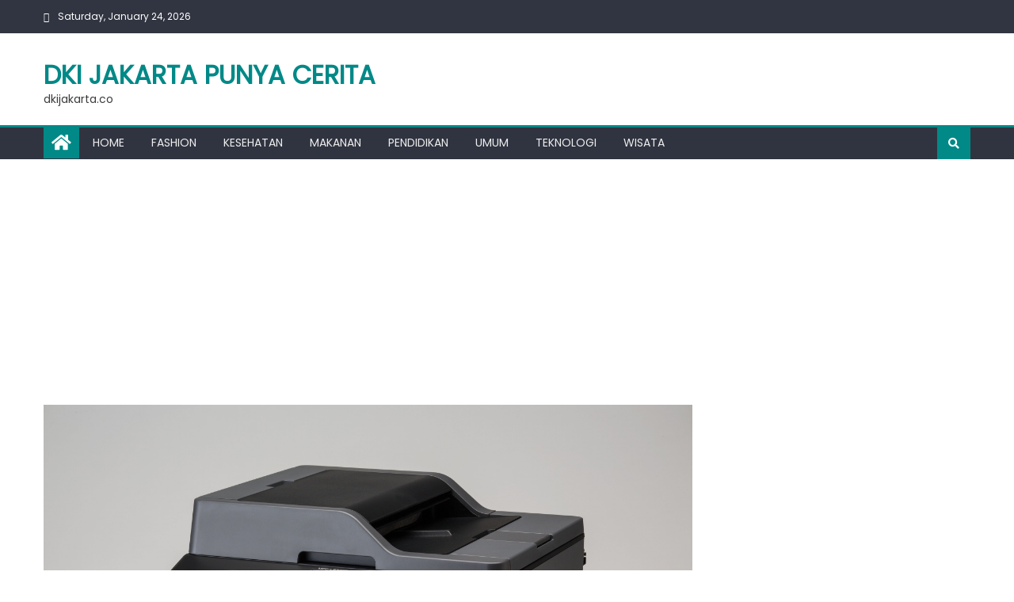

--- FILE ---
content_type: text/html; charset=UTF-8
request_url: http://dkijakarta.co/2016/03/30/jenis-jenis-printer-yang-dijual-di-indonesia/
body_size: 13275
content:
<!DOCTYPE html>
<html lang="en-US">
<head>
    <meta charset="UTF-8">
    <meta name="viewport" content="width=device-width, initial-scale=1">
    <link rel="profile" href="http://gmpg.org/xfn/11">
    <link rel="pingback" href="http://dkijakarta.co/xmlrpc.php">
    <meta name='robots' content='index, follow, max-image-preview:large, max-snippet:-1, max-video-preview:-1' />

	<!-- This site is optimized with the Yoast SEO plugin v22.6 - https://yoast.com/wordpress/plugins/seo/ -->
	<title>Jenis – Jenis Printer Yang Dijual di Indonesia - DKI Jakarta Punya Cerita</title>
	<link rel="canonical" href="http://dkijakarta.co/2016/03/30/jenis-jenis-printer-yang-dijual-di-indonesia/" />
	<meta property="og:locale" content="en_US" />
	<meta property="og:type" content="article" />
	<meta property="og:title" content="Jenis – Jenis Printer Yang Dijual di Indonesia - DKI Jakarta Punya Cerita" />
	<meta property="og:description" content="Pada zaman yang serba digital ini, ada banyak peralatan digital yang dipergunakan dalam berbagai aktifitas. Hampir semua aspek kehidupan selalu memanfaatkan alat – alat digital.  Selain dalam dunia komunikasi dan informasi, Peralatan digital juga sering digunakan dalam dunia kerja dan pendidikan. Banyak pekerjaan yang dapat diselesaikan menggunakan komputer, laptop, komputer tablet, atau smartphone.   Begitu [&hellip;]" />
	<meta property="og:url" content="http://dkijakarta.co/2016/03/30/jenis-jenis-printer-yang-dijual-di-indonesia/" />
	<meta property="og:site_name" content="DKI Jakarta Punya Cerita" />
	<meta property="article:published_time" content="2016-03-30T03:24:31+00:00" />
	<meta property="og:image" content="http://dkijakarta.co/wp-content/uploads/2016/03/Jenis-–-Jenis-Printer-Yang-Dijual-di-Indonesia.jpg" />
	<meta property="og:image:width" content="5656" />
	<meta property="og:image:height" content="3840" />
	<meta property="og:image:type" content="image/jpeg" />
	<meta name="author" content="Windi Ariska" />
	<meta name="twitter:label1" content="Written by" />
	<meta name="twitter:data1" content="Windi Ariska" />
	<meta name="twitter:label2" content="Est. reading time" />
	<meta name="twitter:data2" content="2 minutes" />
	<script type="application/ld+json" class="yoast-schema-graph">{"@context":"https://schema.org","@graph":[{"@type":"WebPage","@id":"http://dkijakarta.co/2016/03/30/jenis-jenis-printer-yang-dijual-di-indonesia/","url":"http://dkijakarta.co/2016/03/30/jenis-jenis-printer-yang-dijual-di-indonesia/","name":"Jenis – Jenis Printer Yang Dijual di Indonesia - DKI Jakarta Punya Cerita","isPartOf":{"@id":"http://dkijakarta.co/#website"},"primaryImageOfPage":{"@id":"http://dkijakarta.co/2016/03/30/jenis-jenis-printer-yang-dijual-di-indonesia/#primaryimage"},"image":{"@id":"http://dkijakarta.co/2016/03/30/jenis-jenis-printer-yang-dijual-di-indonesia/#primaryimage"},"thumbnailUrl":"http://dkijakarta.co/wp-content/uploads/2016/03/Jenis-–-Jenis-Printer-Yang-Dijual-di-Indonesia.jpg","datePublished":"2016-03-30T03:24:31+00:00","dateModified":"2016-03-30T03:24:31+00:00","author":{"@id":"http://dkijakarta.co/#/schema/person/538a78c6bd41bb1ec2f00715e8118efa"},"breadcrumb":{"@id":"http://dkijakarta.co/2016/03/30/jenis-jenis-printer-yang-dijual-di-indonesia/#breadcrumb"},"inLanguage":"en-US","potentialAction":[{"@type":"ReadAction","target":["http://dkijakarta.co/2016/03/30/jenis-jenis-printer-yang-dijual-di-indonesia/"]}]},{"@type":"ImageObject","inLanguage":"en-US","@id":"http://dkijakarta.co/2016/03/30/jenis-jenis-printer-yang-dijual-di-indonesia/#primaryimage","url":"http://dkijakarta.co/wp-content/uploads/2016/03/Jenis-–-Jenis-Printer-Yang-Dijual-di-Indonesia.jpg","contentUrl":"http://dkijakarta.co/wp-content/uploads/2016/03/Jenis-–-Jenis-Printer-Yang-Dijual-di-Indonesia.jpg","width":5656,"height":3840,"caption":"Jenis – Jenis Printer Yang Dijual di Indonesia"},{"@type":"BreadcrumbList","@id":"http://dkijakarta.co/2016/03/30/jenis-jenis-printer-yang-dijual-di-indonesia/#breadcrumb","itemListElement":[{"@type":"ListItem","position":1,"name":"Home","item":"http://dkijakarta.co/"},{"@type":"ListItem","position":2,"name":"Jenis – Jenis Printer Yang Dijual di Indonesia"}]},{"@type":"WebSite","@id":"http://dkijakarta.co/#website","url":"http://dkijakarta.co/","name":"DKI Jakarta Punya Cerita","description":"dkijakarta.co","potentialAction":[{"@type":"SearchAction","target":{"@type":"EntryPoint","urlTemplate":"http://dkijakarta.co/?s={search_term_string}"},"query-input":"required name=search_term_string"}],"inLanguage":"en-US"},{"@type":"Person","@id":"http://dkijakarta.co/#/schema/person/538a78c6bd41bb1ec2f00715e8118efa","name":"Windi Ariska","image":{"@type":"ImageObject","inLanguage":"en-US","@id":"http://dkijakarta.co/#/schema/person/image/","url":"http://2.gravatar.com/avatar/e9f698c9756e9a86c0274d5fc0c5f6fd?s=96&d=mm&r=g","contentUrl":"http://2.gravatar.com/avatar/e9f698c9756e9a86c0274d5fc0c5f6fd?s=96&d=mm&r=g","caption":"Windi Ariska"},"sameAs":["http://cendikianews.com"],"url":"http://dkijakarta.co/author/windiariska/"}]}</script>
	<!-- / Yoast SEO plugin. -->


<link rel='dns-prefetch' href='//fonts.googleapis.com' />
<link rel="alternate" type="application/rss+xml" title="DKI Jakarta Punya Cerita &raquo; Feed" href="http://dkijakarta.co/feed/" />
<script type="text/javascript">
window._wpemojiSettings = {"baseUrl":"https:\/\/s.w.org\/images\/core\/emoji\/14.0.0\/72x72\/","ext":".png","svgUrl":"https:\/\/s.w.org\/images\/core\/emoji\/14.0.0\/svg\/","svgExt":".svg","source":{"concatemoji":"http:\/\/dkijakarta.co\/wp-includes\/js\/wp-emoji-release.min.js?ver=6.3.7"}};
/*! This file is auto-generated */
!function(i,n){var o,s,e;function c(e){try{var t={supportTests:e,timestamp:(new Date).valueOf()};sessionStorage.setItem(o,JSON.stringify(t))}catch(e){}}function p(e,t,n){e.clearRect(0,0,e.canvas.width,e.canvas.height),e.fillText(t,0,0);var t=new Uint32Array(e.getImageData(0,0,e.canvas.width,e.canvas.height).data),r=(e.clearRect(0,0,e.canvas.width,e.canvas.height),e.fillText(n,0,0),new Uint32Array(e.getImageData(0,0,e.canvas.width,e.canvas.height).data));return t.every(function(e,t){return e===r[t]})}function u(e,t,n){switch(t){case"flag":return n(e,"\ud83c\udff3\ufe0f\u200d\u26a7\ufe0f","\ud83c\udff3\ufe0f\u200b\u26a7\ufe0f")?!1:!n(e,"\ud83c\uddfa\ud83c\uddf3","\ud83c\uddfa\u200b\ud83c\uddf3")&&!n(e,"\ud83c\udff4\udb40\udc67\udb40\udc62\udb40\udc65\udb40\udc6e\udb40\udc67\udb40\udc7f","\ud83c\udff4\u200b\udb40\udc67\u200b\udb40\udc62\u200b\udb40\udc65\u200b\udb40\udc6e\u200b\udb40\udc67\u200b\udb40\udc7f");case"emoji":return!n(e,"\ud83e\udef1\ud83c\udffb\u200d\ud83e\udef2\ud83c\udfff","\ud83e\udef1\ud83c\udffb\u200b\ud83e\udef2\ud83c\udfff")}return!1}function f(e,t,n){var r="undefined"!=typeof WorkerGlobalScope&&self instanceof WorkerGlobalScope?new OffscreenCanvas(300,150):i.createElement("canvas"),a=r.getContext("2d",{willReadFrequently:!0}),o=(a.textBaseline="top",a.font="600 32px Arial",{});return e.forEach(function(e){o[e]=t(a,e,n)}),o}function t(e){var t=i.createElement("script");t.src=e,t.defer=!0,i.head.appendChild(t)}"undefined"!=typeof Promise&&(o="wpEmojiSettingsSupports",s=["flag","emoji"],n.supports={everything:!0,everythingExceptFlag:!0},e=new Promise(function(e){i.addEventListener("DOMContentLoaded",e,{once:!0})}),new Promise(function(t){var n=function(){try{var e=JSON.parse(sessionStorage.getItem(o));if("object"==typeof e&&"number"==typeof e.timestamp&&(new Date).valueOf()<e.timestamp+604800&&"object"==typeof e.supportTests)return e.supportTests}catch(e){}return null}();if(!n){if("undefined"!=typeof Worker&&"undefined"!=typeof OffscreenCanvas&&"undefined"!=typeof URL&&URL.createObjectURL&&"undefined"!=typeof Blob)try{var e="postMessage("+f.toString()+"("+[JSON.stringify(s),u.toString(),p.toString()].join(",")+"));",r=new Blob([e],{type:"text/javascript"}),a=new Worker(URL.createObjectURL(r),{name:"wpTestEmojiSupports"});return void(a.onmessage=function(e){c(n=e.data),a.terminate(),t(n)})}catch(e){}c(n=f(s,u,p))}t(n)}).then(function(e){for(var t in e)n.supports[t]=e[t],n.supports.everything=n.supports.everything&&n.supports[t],"flag"!==t&&(n.supports.everythingExceptFlag=n.supports.everythingExceptFlag&&n.supports[t]);n.supports.everythingExceptFlag=n.supports.everythingExceptFlag&&!n.supports.flag,n.DOMReady=!1,n.readyCallback=function(){n.DOMReady=!0}}).then(function(){return e}).then(function(){var e;n.supports.everything||(n.readyCallback(),(e=n.source||{}).concatemoji?t(e.concatemoji):e.wpemoji&&e.twemoji&&(t(e.twemoji),t(e.wpemoji)))}))}((window,document),window._wpemojiSettings);
</script>
<style type="text/css">
img.wp-smiley,
img.emoji {
	display: inline !important;
	border: none !important;
	box-shadow: none !important;
	height: 1em !important;
	width: 1em !important;
	margin: 0 0.07em !important;
	vertical-align: -0.1em !important;
	background: none !important;
	padding: 0 !important;
}
</style>
	
<link rel='stylesheet' id='wp-block-library-css' href='http://dkijakarta.co/wp-includes/css/dist/block-library/style.min.css?ver=6.3.7' type='text/css' media='all' />
<style id='classic-theme-styles-inline-css' type='text/css'>
/*! This file is auto-generated */
.wp-block-button__link{color:#fff;background-color:#32373c;border-radius:9999px;box-shadow:none;text-decoration:none;padding:calc(.667em + 2px) calc(1.333em + 2px);font-size:1.125em}.wp-block-file__button{background:#32373c;color:#fff;text-decoration:none}
</style>
<style id='global-styles-inline-css' type='text/css'>
body{--wp--preset--color--black: #000000;--wp--preset--color--cyan-bluish-gray: #abb8c3;--wp--preset--color--white: #ffffff;--wp--preset--color--pale-pink: #f78da7;--wp--preset--color--vivid-red: #cf2e2e;--wp--preset--color--luminous-vivid-orange: #ff6900;--wp--preset--color--luminous-vivid-amber: #fcb900;--wp--preset--color--light-green-cyan: #7bdcb5;--wp--preset--color--vivid-green-cyan: #00d084;--wp--preset--color--pale-cyan-blue: #8ed1fc;--wp--preset--color--vivid-cyan-blue: #0693e3;--wp--preset--color--vivid-purple: #9b51e0;--wp--preset--gradient--vivid-cyan-blue-to-vivid-purple: linear-gradient(135deg,rgba(6,147,227,1) 0%,rgb(155,81,224) 100%);--wp--preset--gradient--light-green-cyan-to-vivid-green-cyan: linear-gradient(135deg,rgb(122,220,180) 0%,rgb(0,208,130) 100%);--wp--preset--gradient--luminous-vivid-amber-to-luminous-vivid-orange: linear-gradient(135deg,rgba(252,185,0,1) 0%,rgba(255,105,0,1) 100%);--wp--preset--gradient--luminous-vivid-orange-to-vivid-red: linear-gradient(135deg,rgba(255,105,0,1) 0%,rgb(207,46,46) 100%);--wp--preset--gradient--very-light-gray-to-cyan-bluish-gray: linear-gradient(135deg,rgb(238,238,238) 0%,rgb(169,184,195) 100%);--wp--preset--gradient--cool-to-warm-spectrum: linear-gradient(135deg,rgb(74,234,220) 0%,rgb(151,120,209) 20%,rgb(207,42,186) 40%,rgb(238,44,130) 60%,rgb(251,105,98) 80%,rgb(254,248,76) 100%);--wp--preset--gradient--blush-light-purple: linear-gradient(135deg,rgb(255,206,236) 0%,rgb(152,150,240) 100%);--wp--preset--gradient--blush-bordeaux: linear-gradient(135deg,rgb(254,205,165) 0%,rgb(254,45,45) 50%,rgb(107,0,62) 100%);--wp--preset--gradient--luminous-dusk: linear-gradient(135deg,rgb(255,203,112) 0%,rgb(199,81,192) 50%,rgb(65,88,208) 100%);--wp--preset--gradient--pale-ocean: linear-gradient(135deg,rgb(255,245,203) 0%,rgb(182,227,212) 50%,rgb(51,167,181) 100%);--wp--preset--gradient--electric-grass: linear-gradient(135deg,rgb(202,248,128) 0%,rgb(113,206,126) 100%);--wp--preset--gradient--midnight: linear-gradient(135deg,rgb(2,3,129) 0%,rgb(40,116,252) 100%);--wp--preset--font-size--small: 13px;--wp--preset--font-size--medium: 20px;--wp--preset--font-size--large: 36px;--wp--preset--font-size--x-large: 42px;--wp--preset--spacing--20: 0.44rem;--wp--preset--spacing--30: 0.67rem;--wp--preset--spacing--40: 1rem;--wp--preset--spacing--50: 1.5rem;--wp--preset--spacing--60: 2.25rem;--wp--preset--spacing--70: 3.38rem;--wp--preset--spacing--80: 5.06rem;--wp--preset--shadow--natural: 6px 6px 9px rgba(0, 0, 0, 0.2);--wp--preset--shadow--deep: 12px 12px 50px rgba(0, 0, 0, 0.4);--wp--preset--shadow--sharp: 6px 6px 0px rgba(0, 0, 0, 0.2);--wp--preset--shadow--outlined: 6px 6px 0px -3px rgba(255, 255, 255, 1), 6px 6px rgba(0, 0, 0, 1);--wp--preset--shadow--crisp: 6px 6px 0px rgba(0, 0, 0, 1);}:where(.is-layout-flex){gap: 0.5em;}:where(.is-layout-grid){gap: 0.5em;}body .is-layout-flow > .alignleft{float: left;margin-inline-start: 0;margin-inline-end: 2em;}body .is-layout-flow > .alignright{float: right;margin-inline-start: 2em;margin-inline-end: 0;}body .is-layout-flow > .aligncenter{margin-left: auto !important;margin-right: auto !important;}body .is-layout-constrained > .alignleft{float: left;margin-inline-start: 0;margin-inline-end: 2em;}body .is-layout-constrained > .alignright{float: right;margin-inline-start: 2em;margin-inline-end: 0;}body .is-layout-constrained > .aligncenter{margin-left: auto !important;margin-right: auto !important;}body .is-layout-constrained > :where(:not(.alignleft):not(.alignright):not(.alignfull)){max-width: var(--wp--style--global--content-size);margin-left: auto !important;margin-right: auto !important;}body .is-layout-constrained > .alignwide{max-width: var(--wp--style--global--wide-size);}body .is-layout-flex{display: flex;}body .is-layout-flex{flex-wrap: wrap;align-items: center;}body .is-layout-flex > *{margin: 0;}body .is-layout-grid{display: grid;}body .is-layout-grid > *{margin: 0;}:where(.wp-block-columns.is-layout-flex){gap: 2em;}:where(.wp-block-columns.is-layout-grid){gap: 2em;}:where(.wp-block-post-template.is-layout-flex){gap: 1.25em;}:where(.wp-block-post-template.is-layout-grid){gap: 1.25em;}.has-black-color{color: var(--wp--preset--color--black) !important;}.has-cyan-bluish-gray-color{color: var(--wp--preset--color--cyan-bluish-gray) !important;}.has-white-color{color: var(--wp--preset--color--white) !important;}.has-pale-pink-color{color: var(--wp--preset--color--pale-pink) !important;}.has-vivid-red-color{color: var(--wp--preset--color--vivid-red) !important;}.has-luminous-vivid-orange-color{color: var(--wp--preset--color--luminous-vivid-orange) !important;}.has-luminous-vivid-amber-color{color: var(--wp--preset--color--luminous-vivid-amber) !important;}.has-light-green-cyan-color{color: var(--wp--preset--color--light-green-cyan) !important;}.has-vivid-green-cyan-color{color: var(--wp--preset--color--vivid-green-cyan) !important;}.has-pale-cyan-blue-color{color: var(--wp--preset--color--pale-cyan-blue) !important;}.has-vivid-cyan-blue-color{color: var(--wp--preset--color--vivid-cyan-blue) !important;}.has-vivid-purple-color{color: var(--wp--preset--color--vivid-purple) !important;}.has-black-background-color{background-color: var(--wp--preset--color--black) !important;}.has-cyan-bluish-gray-background-color{background-color: var(--wp--preset--color--cyan-bluish-gray) !important;}.has-white-background-color{background-color: var(--wp--preset--color--white) !important;}.has-pale-pink-background-color{background-color: var(--wp--preset--color--pale-pink) !important;}.has-vivid-red-background-color{background-color: var(--wp--preset--color--vivid-red) !important;}.has-luminous-vivid-orange-background-color{background-color: var(--wp--preset--color--luminous-vivid-orange) !important;}.has-luminous-vivid-amber-background-color{background-color: var(--wp--preset--color--luminous-vivid-amber) !important;}.has-light-green-cyan-background-color{background-color: var(--wp--preset--color--light-green-cyan) !important;}.has-vivid-green-cyan-background-color{background-color: var(--wp--preset--color--vivid-green-cyan) !important;}.has-pale-cyan-blue-background-color{background-color: var(--wp--preset--color--pale-cyan-blue) !important;}.has-vivid-cyan-blue-background-color{background-color: var(--wp--preset--color--vivid-cyan-blue) !important;}.has-vivid-purple-background-color{background-color: var(--wp--preset--color--vivid-purple) !important;}.has-black-border-color{border-color: var(--wp--preset--color--black) !important;}.has-cyan-bluish-gray-border-color{border-color: var(--wp--preset--color--cyan-bluish-gray) !important;}.has-white-border-color{border-color: var(--wp--preset--color--white) !important;}.has-pale-pink-border-color{border-color: var(--wp--preset--color--pale-pink) !important;}.has-vivid-red-border-color{border-color: var(--wp--preset--color--vivid-red) !important;}.has-luminous-vivid-orange-border-color{border-color: var(--wp--preset--color--luminous-vivid-orange) !important;}.has-luminous-vivid-amber-border-color{border-color: var(--wp--preset--color--luminous-vivid-amber) !important;}.has-light-green-cyan-border-color{border-color: var(--wp--preset--color--light-green-cyan) !important;}.has-vivid-green-cyan-border-color{border-color: var(--wp--preset--color--vivid-green-cyan) !important;}.has-pale-cyan-blue-border-color{border-color: var(--wp--preset--color--pale-cyan-blue) !important;}.has-vivid-cyan-blue-border-color{border-color: var(--wp--preset--color--vivid-cyan-blue) !important;}.has-vivid-purple-border-color{border-color: var(--wp--preset--color--vivid-purple) !important;}.has-vivid-cyan-blue-to-vivid-purple-gradient-background{background: var(--wp--preset--gradient--vivid-cyan-blue-to-vivid-purple) !important;}.has-light-green-cyan-to-vivid-green-cyan-gradient-background{background: var(--wp--preset--gradient--light-green-cyan-to-vivid-green-cyan) !important;}.has-luminous-vivid-amber-to-luminous-vivid-orange-gradient-background{background: var(--wp--preset--gradient--luminous-vivid-amber-to-luminous-vivid-orange) !important;}.has-luminous-vivid-orange-to-vivid-red-gradient-background{background: var(--wp--preset--gradient--luminous-vivid-orange-to-vivid-red) !important;}.has-very-light-gray-to-cyan-bluish-gray-gradient-background{background: var(--wp--preset--gradient--very-light-gray-to-cyan-bluish-gray) !important;}.has-cool-to-warm-spectrum-gradient-background{background: var(--wp--preset--gradient--cool-to-warm-spectrum) !important;}.has-blush-light-purple-gradient-background{background: var(--wp--preset--gradient--blush-light-purple) !important;}.has-blush-bordeaux-gradient-background{background: var(--wp--preset--gradient--blush-bordeaux) !important;}.has-luminous-dusk-gradient-background{background: var(--wp--preset--gradient--luminous-dusk) !important;}.has-pale-ocean-gradient-background{background: var(--wp--preset--gradient--pale-ocean) !important;}.has-electric-grass-gradient-background{background: var(--wp--preset--gradient--electric-grass) !important;}.has-midnight-gradient-background{background: var(--wp--preset--gradient--midnight) !important;}.has-small-font-size{font-size: var(--wp--preset--font-size--small) !important;}.has-medium-font-size{font-size: var(--wp--preset--font-size--medium) !important;}.has-large-font-size{font-size: var(--wp--preset--font-size--large) !important;}.has-x-large-font-size{font-size: var(--wp--preset--font-size--x-large) !important;}
.wp-block-navigation a:where(:not(.wp-element-button)){color: inherit;}
:where(.wp-block-post-template.is-layout-flex){gap: 1.25em;}:where(.wp-block-post-template.is-layout-grid){gap: 1.25em;}
:where(.wp-block-columns.is-layout-flex){gap: 2em;}:where(.wp-block-columns.is-layout-grid){gap: 2em;}
.wp-block-pullquote{font-size: 1.5em;line-height: 1.6;}
</style>
<link rel='stylesheet' id='contact-form-7-css' href='http://dkijakarta.co/wp-content/plugins/contact-form-7/includes/css/styles.css?ver=5.9.8' type='text/css' media='all' />
<link rel='stylesheet' id='font-awesome-5-css' href='http://dkijakarta.co/wp-content/plugins/beaver-builder-lite-version/fonts/fontawesome/5.15.4/css/all.min.css?ver=2.9.4.2' type='text/css' media='all' />
<link rel='stylesheet' id='font-awesome-css' href='http://dkijakarta.co/wp-content/plugins/beaver-builder-lite-version/fonts/fontawesome/5.15.4/css/v4-shims.min.css?ver=2.9.4.2' type='text/css' media='all' />
<link rel='stylesheet' id='newspaper-lite-google-font-css' href='https://fonts.googleapis.com/css?family=Poppins&#038;ver=6.3.7' type='text/css' media='all' />
<link rel='stylesheet' id='newspaper-lite-main-css' href='http://dkijakarta.co/wp-content/themes/newspaper-lite/assets/css/newspaper-lite.min.css?ver=1.0.7' type='text/css' media='all' />
<link rel='stylesheet' id='newspaper-lite-style-css' href='http://dkijakarta.co/wp-content/themes/newspaper-lite/style.css?ver=1.0.7' type='text/css' media='all' />
<link rel='stylesheet' id='newspaper-lite-responsive-css' href='http://dkijakarta.co/wp-content/themes/newspaper-lite/assets/css/newspaper-lite-responsive.min.css?ver=1.0.7' type='text/css' media='all' />
<script type='text/javascript' src='http://dkijakarta.co/wp-includes/js/jquery/jquery.min.js?ver=3.7.0' id='jquery-core-js'></script>
<script type='text/javascript' src='http://dkijakarta.co/wp-includes/js/jquery/jquery-migrate.min.js?ver=3.4.1' id='jquery-migrate-js'></script>
<script id="jquery-js-after" type="text/javascript">
jQuery(document).ready(function() {
	jQuery(".8c0a3f4f37df893d17c9405b93676933").click(function() {
		jQuery.post(
			"http://dkijakarta.co/wp-admin/admin-ajax.php", {
				"action": "quick_adsense_onpost_ad_click",
				"quick_adsense_onpost_ad_index": jQuery(this).attr("data-index"),
				"quick_adsense_nonce": "2ca316666f",
			}, function(response) { }
		);
	});
});
</script>
<link rel="https://api.w.org/" href="http://dkijakarta.co/wp-json/" /><link rel="alternate" type="application/json" href="http://dkijakarta.co/wp-json/wp/v2/posts/2884" /><link rel="EditURI" type="application/rsd+xml" title="RSD" href="http://dkijakarta.co/xmlrpc.php?rsd" />
<meta name="generator" content="WordPress 6.3.7" />
<link rel='shortlink' href='http://dkijakarta.co/?p=2884' />
<link rel="alternate" type="application/json+oembed" href="http://dkijakarta.co/wp-json/oembed/1.0/embed?url=http%3A%2F%2Fdkijakarta.co%2F2016%2F03%2F30%2Fjenis-jenis-printer-yang-dijual-di-indonesia%2F" />
<link rel="alternate" type="text/xml+oembed" href="http://dkijakarta.co/wp-json/oembed/1.0/embed?url=http%3A%2F%2Fdkijakarta.co%2F2016%2F03%2F30%2Fjenis-jenis-printer-yang-dijual-di-indonesia%2F&#038;format=xml" />
        <style type="text/css">
            #content .block-header, #content .related-articles-wrapper .widget-title-wrapper, #content .widget .widget-title-wrapper,
			 #secondary .block-header, #secondary .widget .widget-title-wrapper, #secondary .related-articles-wrapper .widget-title-wrapper{background:none; background-color:transparent!important}
#content .block-header .block-title:after, #content .related-articles-wrapper .related-title:after, #content .widget .widget-title:after{border:none}
        </style>
        <!-- Global site tag (gtag.js) - Google Analytics -->
<script async src="https://www.googletagmanager.com/gtag/js?id=UA-143793608-1"></script>
<script>
  window.dataLayer = window.dataLayer || [];
  function gtag(){dataLayer.push(arguments);}
  gtag('js', new Date());

  gtag('config', 'UA-143793608-1');
</script>
</head>

<body class="post-template-default single single-post postid-2884 single-format-standard fl-builder-lite-2-9-4-2 fl-no-js group-blog default_skin fullwidth_layout right-sidebar">

            <div id="page" class="site">
                <a class="skip-link screen-reader-text" href="#content">Skip to content</a>
        <header id="masthead" class="site-header">
            <div class="custom-header">

		<div class="custom-header-media">
					</div>

</div><!-- .custom-header -->
                        <div class="top-header-section">
                <div class="mgs-container">
                    <div class="top-left-header">
                                    <div class="date-section">
                Saturday, January 24, 2026            </div>
                                    <nav id="top-header-navigation" class="top-navigation">
                                                    </nav>
                    </div>
                                <div class="top-social-wrapper">
                            </div><!-- .top-social-wrapper -->
                            </div> <!-- mgs-container end -->
            </div><!-- .top-header-section -->

            <div class="logo-ads-wrapper clearfix">
                <div class="mgs-container">
                    <div class="site-branding">
                                                                            <div class="site-title-wrapper">
                                                                        <p class="site-title"><a href="http://dkijakarta.co/"
                                         rel="home">DKI Jakarta Punya Cerita</a></p>
                                                                                 <p class="site-description">dkijakarta.co</p>
                                                                        </div><!-- .site-title-wrapper -->
                                                        </div><!-- .site-branding -->
                                                <div class="header-ads-wrapper ">
                                            </div><!-- .header-ads-wrapper -->
                </div>
            </div><!-- .logo-ads-wrapper -->

            <div id="mgs-menu-wrap" class="bottom-header-wrapper clearfix">
                <div class="mgs-container">
                    <div class="home-icon"><a href="http://dkijakarta.co/" rel="home"> <i
                        class="fa fa-home"> </i> </a></div>
                        <a href="javascript:void(0)" class="menu-toggle"> <i class="fa fa-navicon"> </i> </a>
                        <nav id="site-navigation" class="main-navigation">
                            <div class="menu"><ul><li id="menu-item-218" class="menu-item menu-item-type-custom menu-item-object-custom menu-item-home menu-item-218"><a href="http://dkijakarta.co">Home</a></li>
<li id="menu-item-4587" class="menu-item menu-item-type-taxonomy menu-item-object-category menu-item-4587 mgs-cat-825"><a href="http://dkijakarta.co/category/fashion/">Fashion</a></li>
<li id="menu-item-4592" class="menu-item menu-item-type-taxonomy menu-item-object-category menu-item-4592 mgs-cat-2"><a href="http://dkijakarta.co/category/kesehatan/">Kesehatan</a></li>
<li id="menu-item-4593" class="menu-item menu-item-type-taxonomy menu-item-object-category menu-item-4593 mgs-cat-34"><a href="http://dkijakarta.co/category/makanan/">Makanan</a></li>
<li id="menu-item-4596" class="menu-item menu-item-type-taxonomy menu-item-object-category menu-item-4596 mgs-cat-1071"><a href="http://dkijakarta.co/category/pendidikan/">Pendidikan</a></li>
<li id="menu-item-4599" class="menu-item menu-item-type-taxonomy menu-item-object-category menu-item-4599 mgs-cat-1"><a href="http://dkijakarta.co/category/uncategorized/">Umum</a></li>
<li id="menu-item-4598" class="menu-item menu-item-type-taxonomy menu-item-object-category current-post-ancestor current-menu-parent current-post-parent menu-item-4598 mgs-cat-107"><a href="http://dkijakarta.co/category/teknologi/">Teknologi</a></li>
<li id="menu-item-4600" class="menu-item menu-item-type-taxonomy menu-item-object-category menu-item-4600 mgs-cat-5"><a href="http://dkijakarta.co/category/wisata/">Wisata</a></li>
</ul></div>                        </nav><!-- #site-navigation -->
                        <div class="header-search-wrapper">
                            <span class="search-main"><i class="fa fa-search"></i></span>
                            <div class="search-form-main clearfix">
                                <form role="search" method="get" class="search-form" action="http://dkijakarta.co/">
				<label>
					<span class="screen-reader-text">Search for:</span>
					<input type="search" class="search-field" placeholder="Search &hellip;" value="" name="s" />
				</label>
				<input type="submit" class="search-submit" value="Search" />
			</form>                            </div>
                        </div><!-- .header-search-wrapper -->
                    </div><!-- .mgs-container -->
                </div><!-- #mgs-menu-wrap -->


            </header><!-- #masthead -->
                        
            <div id="content" class="site-content">
                <div class="mgs-container">

	<div id="primary" class="content-area">
		<main id="main" class="site-main" role="main">

		
<article id="post-2884" class="post-2884 post type-post status-publish format-standard has-post-thumbnail hentry category-teknologi">
			<div class="single-post-image">
			<figure><img width="946" height="642" src="http://dkijakarta.co/wp-content/uploads/2016/03/Jenis-–-Jenis-Printer-Yang-Dijual-di-Indonesia.jpg" class="attachment-newspaper-lite-single-large size-newspaper-lite-single-large wp-post-image" alt="" decoding="async" fetchpriority="high" srcset="http://dkijakarta.co/wp-content/uploads/2016/03/Jenis-–-Jenis-Printer-Yang-Dijual-di-Indonesia.jpg 5656w, http://dkijakarta.co/wp-content/uploads/2016/03/Jenis-–-Jenis-Printer-Yang-Dijual-di-Indonesia-768x521.jpg 768w" sizes="(max-width: 946px) 100vw, 946px" /></figure>
		</div><!-- .single-post-image -->
		<header class="entry-header">
		            <div class="post-cat-list">
                                    <span class="category-button mgs-cat-107"><a
                        href="http://dkijakarta.co/category/teknologi/">Teknologi</a></span>
                                        </div>
                		<h1 class="entry-title">Jenis – Jenis Printer Yang Dijual di Indonesia</h1>
		<div class="entry-meta">
			<span class="posted-on"><span class="screen-reader-text">Posted on</span> <a href="http://dkijakarta.co/2016/03/30/jenis-jenis-printer-yang-dijual-di-indonesia/" rel="bookmark"><time class="entry-date published updated" datetime="2016-03-30T03:24:31+00:00">Mar 30, 2016</time></a></span><span class="byline"> <span class="screen-reader-text">Author</span> <span class="author vcard"><a class="url fn n" href="http://dkijakarta.co/author/windiariska/">Windi Ariska</a></span></span>			<span class="comments-link"><span>Comments Off<span class="screen-reader-text"> on Jenis – Jenis Printer Yang Dijual di Indonesia</span></span></span>		</div><!-- .entry-meta -->
	</header><!-- .entry-header -->

	<div class="entry-content">
		<div class="8c0a3f4f37df893d17c9405b93676933" data-index="1" style="float: none; margin:10px 0 10px 0; text-align:center;">
<script async src="//pagead2.googlesyndication.com/pagead/js/adsbygoogle.js"></script>
<script>
  (adsbygoogle = window.adsbygoogle || []).push({
    google_ad_client: "ca-pub-1080625134467200",
    enable_page_level_ads: true
  });
</script>
</div>
<p style="text-align: justify"><span style="font-weight: 400">Pada zaman yang serba digital ini, ada banyak peralatan digital yang dipergunakan dalam berbagai aktifitas. Hampir semua aspek kehidupan selalu memanfaatkan alat – alat digital.  Selain dalam dunia komunikasi dan informasi, Peralatan digital juga sering digunakan dalam dunia kerja dan pendidikan. Banyak pekerjaan yang dapat diselesaikan menggunakan komputer, laptop, komputer tablet, atau smartphone.  </span></p>
<p style="text-align: justify"><span style="font-weight: 400">Begitu pula para pelajar atau mahasiswa sering menggunakan benda – benda tersebut untuk menyelesaikan tugas sekolah atau tugas kuliah. Ada kalanya seseorang perlu mencetak file yang telah dibuatnya. Untuk mencetak file tersebut diperlukan sebuah alat yang dapat mengubah file digital menjadi bentuk fisik. Alat yang dimaksud adalah printer yang dapat digunakan untuk mencetak berbagai file baik tulisan maupun gambar.</span></p>
<p style="text-align: justify"><span style="font-weight: 400">Ada banyak jenis </span><a href="http://welcome.brother.com/id-id/products-services/printers.html" target="_blank">printer Indonesia</a><span style="font-weight: 400"> yang dapat digunakan. Mulai dari printer injek, printer laser atau LED, printer dot matrik, printer thermal, serta printer multifungsi, setiap jenis printer tersebut memiliki fungsi yang  berbeda – beda, mulai dari mencetak surat, nota, struk belanja bahkan untuk mencetak foto sekalipun. Printer multifungsi bahkan tidak hanya dapat digunakan untuk mencetak tulisan atau foto saja, printer ini dapat digunakan untuk foto copy, scan, serta melakukan proses pencetakan meskipun tanpa kabel dengan menggunakan wi-fi. </span></p>
<p style="text-align: justify"><span style="font-weight: 400">Sebelum membeli printer, sebaiknya pertimbangkan berbagai hal agar mendapatkan printer yang sesuai dengan kebutuhan. Untuk mendapatkan printer yang berkualitas, pastikan anda mengenali aplikasi apa saja yang terdapat pada printer. Kecepatan printer dalam mencetak pun dapat dijadikan bahan pertimbangan, apalagi jika printer akan digunakan di kantor atau untuk urusan pekerjaan. Pilihlah printer yang awet dan tahan lama, sehingga anda tidak perlu sering mengganti printer atau melakukan service.</span></p>
<p style="text-align: justify"><a href="http://welcome.brother.com/" target="_blank">Printer Indonesia</a> <span style="font-weight: 400">yang dijual dipasaran ditawarkan dengan harga yang beragam. Banyak printer dengan kualitas yang baik ditawarkan dengan harga yang terjangkau. namun anda juga harus lebih jeli ketika membeli printer. Jangan tergiur dengan harga yang murah saja. Tetap perhatikan kualitas printer yang akan dibeli. Belilah printer yang jenisnya sesuai dengan kebutuhan atau anda dapat membeli printer multifungsi yang dapat membantu berbagai pekerjaan dan menghemat biaya karena dapat memperoleh berbagai manfaat hanya dengan membeli satu alat saja.</span></p>
<!--CusAds0-->
<div style="font-size: 0px; height: 0px; line-height: 0px; margin: 0; padding: 0; clear: both;"></div>	</div><!-- .entry-content -->

	<footer class="entry-footer">
			</footer><!-- .entry-footer -->
</article><!-- #post-## -->
            <div class="newspaper-lite-author-wrapper clearfix">
                <div class="author-avatar">
                    <a class="author-image"
                    href="http://dkijakarta.co/author/windiariska/"><img alt='' src='http://2.gravatar.com/avatar/e9f698c9756e9a86c0274d5fc0c5f6fd?s=132&#038;d=mm&#038;r=g' srcset='http://2.gravatar.com/avatar/e9f698c9756e9a86c0274d5fc0c5f6fd?s=264&#038;d=mm&#038;r=g 2x' class='avatar avatar-132 photo' height='132' width='132' loading='lazy' decoding='async'/></a>
                </div><!-- .author-avatar -->
                <div class="author-desc-wrapper">
                    <a class="author-title"
                    href="http://dkijakarta.co/author/windiariska/">Windi Ariska</a>
                    <div class="author-description"></div>
                    <a href="http://cendikianews.com"
                     target="_blank">http://cendikianews.com</a>
                 </div><!-- .author-desc-wrapper-->
             </div><!--newspaper-lite-author-wrapper-->
                         <div class="related-articles-wrapper">
                <div class="widget-title-wrapper">
                    <h2 class="related-title">Related Articles</h2>
                </div>
                <div class="related-posts-wrapper clearfix">                        <div class="single-post-wrap">
                            <div class="post-thumb-wrapper">
                                <a href="http://dkijakarta.co/2016/02/22/paket-internet-unlimited-kuota-dari-indosat/" title="Paket Internet Unlimited Kuota Dari Indosat">
                                    <figure><img width="275" height="183" src="http://dkijakarta.co/wp-content/uploads/2016/02/upgrade-internet.jpg" class="attachment-newspaper-lite-block-medium size-newspaper-lite-block-medium wp-post-image" alt="upgrade internet" decoding="async" srcset="http://dkijakarta.co/wp-content/uploads/2016/02/upgrade-internet.jpg 275w, http://dkijakarta.co/wp-content/uploads/2016/02/upgrade-internet-768x511.jpg 768w, http://dkijakarta.co/wp-content/uploads/2016/02/upgrade-internet-287x191.jpg 287w" sizes="(max-width: 275px) 100vw, 275px" /></figure>
                                </a>
                            </div><!-- .post-thumb-wrapper -->
                            <div class="related-content-wrapper">
                                            <div class="post-cat-list">
                                    <span class="category-button mgs-cat-107"><a
                        href="http://dkijakarta.co/category/teknologi/">Teknologi</a></span>
                                        </div>
                                                <h3 class="post-title"><a href="http://dkijakarta.co/2016/02/22/paket-internet-unlimited-kuota-dari-indosat/">Paket Internet Unlimited Kuota Dari Indosat</a>
                                </h3>
                                <div class="post-meta-wrapper">
                                    <span class="posted-on"><span class="screen-reader-text">Posted on</span> <a href="http://dkijakarta.co/2016/02/22/paket-internet-unlimited-kuota-dari-indosat/" rel="bookmark"><time class="entry-date published" datetime="2016-02-22T09:10:37+00:00">Feb 22, 2016</time><time class="updated" datetime="2016-02-22T09:10:38+00:00">Feb 22, 2016</time></a></span><span class="byline"> <span class="screen-reader-text">Author</span> <span class="author vcard"><a class="url fn n" href="http://dkijakarta.co/author/rida/">rida tera</a></span></span>                                </div>
                                <p>Saat ini internet adalah hal yang paling dibutuhkan setiap harinya, bahkan bila perlu sampai setiap jam, setiap menit dan setiap detik. Tanpa internet, kebanyakan orang akan kebingungan dibuatnya. Oleh karena itu, sekarang ini banyak sekali paket-paket internet yang dijual oleh para operator seluler. baik paket internet unlimited ataupun paket internet dengan kuota. Seperti yang kita [&hellip;]</p>
                            </div><!-- related-content-wrapper -->
                        </div><!--. single-post-wrap -->
                                                <div class="single-post-wrap">
                            <div class="post-thumb-wrapper">
                                <a href="http://dkijakarta.co/2015/12/12/maksimalkan-pekerjaan-atau-usaha-anda-dengan-printer-multifungsi/" title="Maksimalkan Pekerjaan atau Usaha Anda dengan Printer Multifungsi">
                                    <figure><img width="387" height="290" src="http://dkijakarta.co/wp-content/uploads/2015/12/Harga-printer-laser-jet-warna.jpg" class="attachment-newspaper-lite-block-medium size-newspaper-lite-block-medium wp-post-image" alt="Maksimalkan Pekerjaan atau Usaha Anda dengan Printer Multifungsi" decoding="async" srcset="http://dkijakarta.co/wp-content/uploads/2015/12/Harga-printer-laser-jet-warna.jpg 600w, http://dkijakarta.co/wp-content/uploads/2015/12/Harga-printer-laser-jet-warna-131x97.jpg 131w" sizes="(max-width: 387px) 100vw, 387px" /></figure>
                                </a>
                            </div><!-- .post-thumb-wrapper -->
                            <div class="related-content-wrapper">
                                            <div class="post-cat-list">
                                    <span class="category-button mgs-cat-31"><a
                        href="http://dkijakarta.co/category/bisnis/">Bisnis</a></span>
                                            <span class="category-button mgs-cat-107"><a
                        href="http://dkijakarta.co/category/teknologi/">Teknologi</a></span>
                                        </div>
                                                <h3 class="post-title"><a href="http://dkijakarta.co/2015/12/12/maksimalkan-pekerjaan-atau-usaha-anda-dengan-printer-multifungsi/">Maksimalkan Pekerjaan atau Usaha Anda dengan Printer Multifungsi</a>
                                </h3>
                                <div class="post-meta-wrapper">
                                    <span class="posted-on"><span class="screen-reader-text">Posted on</span> <a href="http://dkijakarta.co/2015/12/12/maksimalkan-pekerjaan-atau-usaha-anda-dengan-printer-multifungsi/" rel="bookmark"><time class="entry-date published" datetime="2015-12-12T10:12:18+00:00">Dec 12, 2015</time><time class="updated" datetime="2015-12-12T10:22:26+00:00">Dec 12, 2015</time></a></span><span class="byline"> <span class="screen-reader-text">Author</span> <span class="author vcard"><a class="url fn n" href="http://dkijakarta.co/author/windiariska/">Windi Ariska</a></span></span>                                </div>
                                <p>Dkijakarta &#8211; Siapa yang tidak membutuhkan sebuah printer pada zaman sekarang ini. Zaman yang serba modern ini pasti membutuhkan sebuah perangkat printer dalam setiap pekerjaan yang mereka geluti sehari-hari. Sebuah printer sudah banyak digunakan dalam pekerjaan tertentu dalam bidang yang berbeda-beda. Sekolahan, perkantoran, bisnis, lembaga pemerintah dan swasta banyak yang memiliki alat yang satu ini [&hellip;]</p>
                            </div><!-- related-content-wrapper -->
                        </div><!--. single-post-wrap -->
                                                <div class="single-post-wrap">
                            <div class="post-thumb-wrapper">
                                <a href="http://dkijakarta.co/2016/12/19/ternyata-ada-loh-smartphone-berbahaya-bagi-manusia/" title="Ternyata Ada loh Smartphone Berbahaya Bagi Manusia !">
                                    <figure><img width="439" height="290" src="http://dkijakarta.co/wp-content/uploads/2016/12/smartphone-berbahaya-bagi-manusia.png" class="attachment-newspaper-lite-block-medium size-newspaper-lite-block-medium wp-post-image" alt="smartphone berbahaya bagi manusia" decoding="async" loading="lazy" srcset="http://dkijakarta.co/wp-content/uploads/2016/12/smartphone-berbahaya-bagi-manusia.png 609w, http://dkijakarta.co/wp-content/uploads/2016/12/smartphone-berbahaya-bagi-manusia-768x506.png 768w, http://dkijakarta.co/wp-content/uploads/2016/12/smartphone-berbahaya-bagi-manusia-287x191.png 287w" sizes="(max-width: 439px) 100vw, 439px" /></figure>
                                </a>
                            </div><!-- .post-thumb-wrapper -->
                            <div class="related-content-wrapper">
                                            <div class="post-cat-list">
                                    <span class="category-button mgs-cat-107"><a
                        href="http://dkijakarta.co/category/teknologi/">Teknologi</a></span>
                                        </div>
                                                <h3 class="post-title"><a href="http://dkijakarta.co/2016/12/19/ternyata-ada-loh-smartphone-berbahaya-bagi-manusia/">Ternyata Ada loh Smartphone Berbahaya Bagi Manusia !</a>
                                </h3>
                                <div class="post-meta-wrapper">
                                    <span class="posted-on"><span class="screen-reader-text">Posted on</span> <a href="http://dkijakarta.co/2016/12/19/ternyata-ada-loh-smartphone-berbahaya-bagi-manusia/" rel="bookmark"><time class="entry-date published updated" datetime="2016-12-19T18:26:15+00:00">Dec 19, 2016</time></a></span><span class="byline"> <span class="screen-reader-text">Author</span> <span class="author vcard"><a class="url fn n" href="http://dkijakarta.co/author/rida/">rida tera</a></span></span>                                </div>
                                <p>Dijaman era modern ini siapa sih yang tidak mengenal smartphone? Ya alat untuk telekomunikasi yang berkembang seiring jaman. Dimana jaman sekarang banyak produsen smartphone berlomba-lomba untuk menciptkan smartphone yang canggih. Dibalik kecanggihan smartphone berikut, ternyata smartphone itu  ada beberapa yang berbahaya bagi kesehatan manusia. Nah untuk itu disini ane ingin berbagi informasi nih untuk kalian [&hellip;]</p>
                            </div><!-- related-content-wrapper -->
                        </div><!--. single-post-wrap -->
                        </div>            </div><!-- .related-articles-wrapper -->
            
	<nav class="navigation post-navigation" aria-label="Posts">
		<h2 class="screen-reader-text">Post navigation</h2>
		<div class="nav-links"><div class="nav-previous"><a href="http://dkijakarta.co/2016/03/29/kacamata-gaya-untuk-anda-kaum-wanita/" rel="prev">Kacamata gaya untuk anda kaum wanita</a></div><div class="nav-next"><a href="http://dkijakarta.co/2016/03/30/trik-mengenakan-baju-lebaran-berbahan-chiffon/" rel="next">Trik Mengenakan Baju Lebaran Berbahan Chiffon</a></div></div>
	</nav>
		</main><!-- #main -->
	</div><!-- #primary -->

		</div><!--.mgs-container-->
	</div><!-- #content -->

	<footer id="colophon" class="site-footer">
			<div id="top-footer" class="footer-widgets-wrapper clearfix  column3">
	<div class="mgs-container">
		<div class="footer-widgets-area clearfix">
            <div class="mgs-footer-widget-wrapper clearfix">
            		<div class="mgs-first-footer-widget mgs-footer-widget">
            			<section id="text-9" class="widget widget_text">			<div class="textwidget"><p><!-- Histats.com  START  (aync)--><br />
<script type="text/javascript">var _Hasync= _Hasync|| [];
_Hasync.push(['Histats.start', '1,2786657,4,0,0,0,00010000']);
_Hasync.push(['Histats.fasi', '1']);
_Hasync.push(['Histats.track_hits', '']);
(function() {
var hs = document.createElement('script'); hs.type = 'text/javascript'; hs.async = true;
hs.src = ('//s10.histats.com/js15_as.js');
(document.getElementsByTagName('head')[0] || document.getElementsByTagName('body')[0]).appendChild(hs);
})();</script><br />
<noscript><a href="/" target="_blank" rel="noopener"><img decoding="async"  src="//sstatic1.histats.com/0.gif?2786657&#038;101" alt="" border="0"></a></noscript><br />
<!-- Histats.com  END  --></p>
</div>
		</section>            		</div>
        		                    <div class="mgs-second-footer-widget mgs-footer-widget">
            			            		</div>
                                                    <div class="mgs-third-footer-widget mgs-footer-widget">
                                           </div>
                                            </div><!-- .mgs-footer-widget-wrapper -->
		</div><!-- .footer-widgets-area -->
	</div><!-- .nt-container -->
</div><!-- #top-footer -->			<div id="bottom-footer" class="sub-footer-wrapper clearfix">
				<div class="mgs-container">
					<div class="site-info">
						<span class="copy-info">2018 newspaper-lite</span>
						<span class="sep"> | </span>
						Newspaper Lite by <a href="http://themecentury.com/" >themecentury</a>.					</div><!-- .site-info -->
					<nav id="footer-navigation" class="sub-footer-navigation" >
						<div class="footer-menu"><ul><li id="menu-item-213" class="menu-item menu-item-type-post_type menu-item-object-page menu-item-213"><a href="http://dkijakarta.co/tentang-kami/">Tentang Kami</a></li>
<li id="menu-item-216" class="menu-item menu-item-type-post_type menu-item-object-page menu-item-216"><a href="http://dkijakarta.co/privacy-policy/">Privacy Policy</a></li>
<li id="menu-item-214" class="menu-item menu-item-type-post_type menu-item-object-page menu-item-214"><a href="http://dkijakarta.co/pasang-iklan/">Pasang iklan</a></li>
<li id="menu-item-217" class="menu-item menu-item-type-custom menu-item-object-custom menu-item-217"><a href="#">Karir</a></li>
<li id="menu-item-215" class="menu-item menu-item-type-post_type menu-item-object-page menu-item-215"><a href="http://dkijakarta.co/kontak/">Kontak</a></li>
<li id="menu-item-5388" class="menu-item menu-item-type-post_type menu-item-object-page menu-item-5388"><a href="http://dkijakarta.co/home/">Home</a></li>
<li id="menu-item-6940" class="menu-item menu-item-type-post_type menu-item-object-page menu-item-6940"><a href="http://dkijakarta.co/mainan-edukasi-anak-muslim-apple-learning-quran-proyektor/">Mainan Edukasi Anak Muslim &#8211; Apple Learning Quran + Proyektor</a></li>
</ul></div>					</nav>
				</div>
			</div><!-- .sub-footer-wrapper -->
	</footer><!-- #colophon -->
	<div id="mgs-scrollup" class="animated arrow-hide"><i class="fa fa-chevron-up"></i></div>
</div><!-- #page -->

<script type='text/javascript' src='http://dkijakarta.co/wp-includes/js/dist/vendor/wp-polyfill-inert.min.js?ver=3.1.2' id='wp-polyfill-inert-js'></script>
<script type='text/javascript' src='http://dkijakarta.co/wp-includes/js/dist/vendor/regenerator-runtime.min.js?ver=0.13.11' id='regenerator-runtime-js'></script>
<script type='text/javascript' src='http://dkijakarta.co/wp-includes/js/dist/vendor/wp-polyfill.min.js?ver=3.15.0' id='wp-polyfill-js'></script>
<script type='text/javascript' src='http://dkijakarta.co/wp-includes/js/dist/hooks.min.js?ver=c6aec9a8d4e5a5d543a1' id='wp-hooks-js'></script>
<script type='text/javascript' src='http://dkijakarta.co/wp-includes/js/dist/i18n.min.js?ver=7701b0c3857f914212ef' id='wp-i18n-js'></script>
<script id="wp-i18n-js-after" type="text/javascript">
wp.i18n.setLocaleData( { 'text direction\u0004ltr': [ 'ltr' ] } );
</script>
<script type='text/javascript' src='http://dkijakarta.co/wp-content/plugins/contact-form-7/includes/swv/js/index.js?ver=5.9.8' id='swv-js'></script>
<script type='text/javascript' id='contact-form-7-js-extra'>
/* <![CDATA[ */
var wpcf7 = {"api":{"root":"http:\/\/dkijakarta.co\/wp-json\/","namespace":"contact-form-7\/v1"},"cached":"1"};
/* ]]> */
</script>
<script type='text/javascript' src='http://dkijakarta.co/wp-content/plugins/contact-form-7/includes/js/index.js?ver=5.9.8' id='contact-form-7-js'></script>
<script type='text/javascript' src='http://dkijakarta.co/wp-content/plugins/beaver-builder-lite-version/js/jquery.easing.min.js?ver=1.4' id='jquery-easing-js'></script>
<script type='text/javascript' src='http://dkijakarta.co/wp-content/plugins/beaver-builder-lite-version/js/jquery.fitvids.min.js?ver=1.2' id='jquery-fitvids-js'></script>
<script type='text/javascript' src='http://dkijakarta.co/wp-content/plugins/beaver-builder-lite-version/js/jquery.bxslider.min.js?ver=2.9.4.2' id='jquery-bxslider-js'></script>
<script type='text/javascript' src='http://dkijakarta.co/wp-content/themes/newspaper-lite/assets/lib/sticky/jquery.sticky.js?ver=20150416' id='jquery-sticky-js'></script>
<script type='text/javascript' src='http://dkijakarta.co/wp-content/themes/newspaper-lite/assets/lib/sticky/sticky-setting.js?ver=20150309' id='newspaper-lite-sticky-menu-setting-js'></script>
<script type='text/javascript' src='http://dkijakarta.co/wp-content/themes/newspaper-lite/assets/js/custom-script.min.js?ver=1.0.7' id='newspaper-lite-custom-script-js'></script>

</body>
</html>


<!-- Page cached by LiteSpeed Cache 7.7 on 2026-01-24 18:23:55 -->

--- FILE ---
content_type: text/html; charset=utf-8
request_url: https://www.google.com/recaptcha/api2/aframe
body_size: 270
content:
<!DOCTYPE HTML><html><head><meta http-equiv="content-type" content="text/html; charset=UTF-8"></head><body><script nonce="i2H4zUzB6R91EFRAsOVGHw">/** Anti-fraud and anti-abuse applications only. See google.com/recaptcha */ try{var clients={'sodar':'https://pagead2.googlesyndication.com/pagead/sodar?'};window.addEventListener("message",function(a){try{if(a.source===window.parent){var b=JSON.parse(a.data);var c=clients[b['id']];if(c){var d=document.createElement('img');d.src=c+b['params']+'&rc='+(localStorage.getItem("rc::a")?sessionStorage.getItem("rc::b"):"");window.document.body.appendChild(d);sessionStorage.setItem("rc::e",parseInt(sessionStorage.getItem("rc::e")||0)+1);localStorage.setItem("rc::h",'1769279040693');}}}catch(b){}});window.parent.postMessage("_grecaptcha_ready", "*");}catch(b){}</script></body></html>